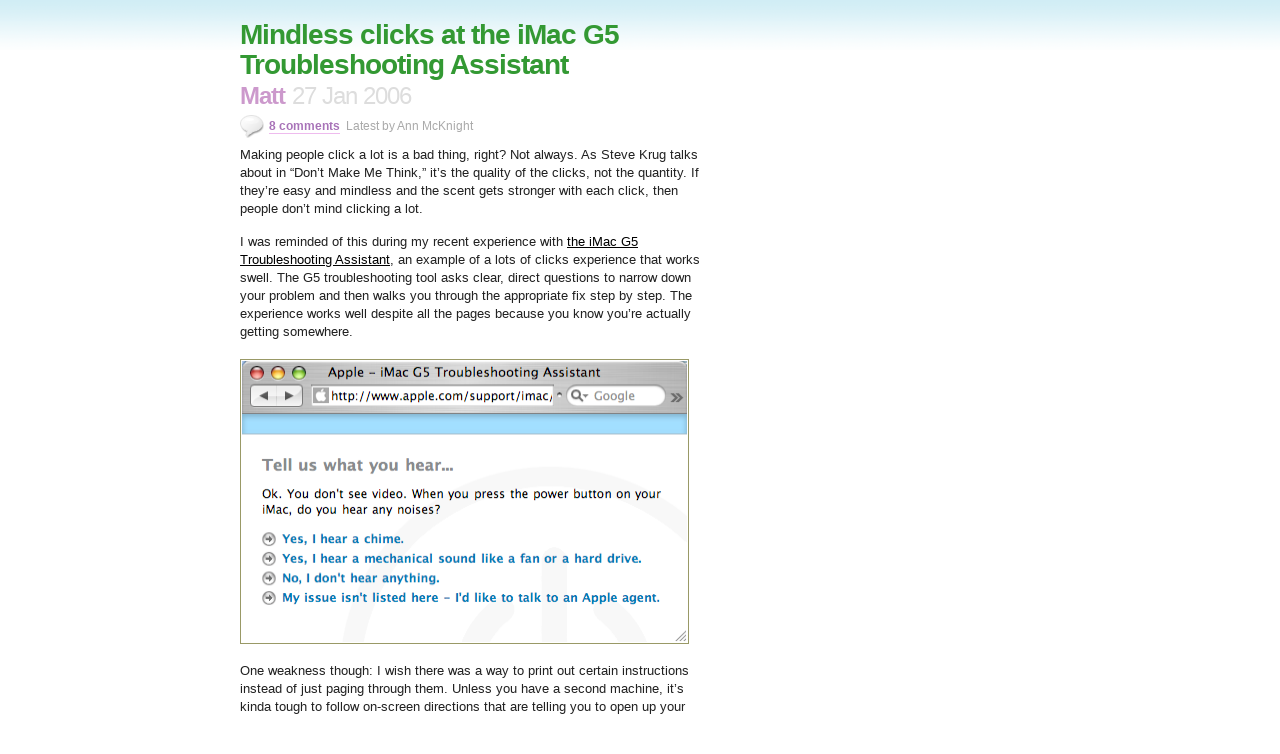

--- FILE ---
content_type: text/html; charset=utf-8
request_url: https://signalvnoise.com/archives2/mindless_clicks_at_the_imac_g5_troubleshooting_assistant
body_size: 2377
content:
<!DOCTYPE html PUBLIC "-//W3C//DTD XHTML 1.0 Transitional//EN" "http://www.w3.org/TR/xhtml1/DTD/xhtml1-transitional.dtd">
<html xmlns="http://www.w3.org/1999/xhtml" xml:lang="en" lang="en">

<head>
  <meta http-equiv="Content-Type" content="text/html; charset=iso-8859-1">
  <title>Mindless clicks at the iMac G5 Troubleshooting Assistant - Signal vs. Noise (by 37signals)</title>
  <link rel="Stylesheet" href="/assets/screen.css" type="text/css" media="screen">
  <link rel="Stylesheet" href="/assets/screen.css" type="text/css" media="print">
  <script defer data-domain="signalvnoise.com" src="https://plausible.io/js/script.js"></script>
</head>

<body class="perma">

<div id="Container">


  <div id="Content">

  <div class="post">
  <div class="post_header">
    <h2>Mindless clicks at the iMac G5 Troubleshooting Assistant <span class="nobreak"><span class="author">Matt</span> <span class="date">27 Jan 2006</span></span>
</h2>
<h3>
<a href="#comments">8 comments</a>

Latest by
Ann McKnight

    </h3>
    </div>

    <p>Making people click a lot is a bad thing, right? Not always. As Steve Krug talks about in &#8220;Don&#8217;t Make Me Think,&#8221; it&#8217;s the quality of the clicks, not the quantity. If they&#8217;re easy and mindless and the scent gets stronger with each click, then people don&#8217;t mind clicking a lot.</p>

<p>I was reminded of this during my recent experience with <a href="http://www.apple.com/support/imac/assistant/">the iMac G5 Troubleshooting Assistant</a>, an example of a lots of clicks experience that works swell. The G5 troubleshooting tool asks clear, direct questions to narrow down your problem and then walks you through the appropriate fix step by step. The experience works well despite all the pages because you know you&#8217;re actually getting somewhere.</p>

<p><img src="/assets/svn/images/imac_support.png" width="445" height="281" alt="iMac G5 Troubleshooting Assistant"> </p>

<p>One weakness though: I wish there was a way to print out certain instructions instead of just paging through them. Unless you have a second machine, it&#8217;s kinda tough to follow on-screen directions that are telling you to open up your computer.</p>


    <div id="a000892more"><div id="more">


    </div></div>
  </div>


<!-- Google ad -->

<div class="comments" id="comments">
<div class="commentsbg">
<h2>8 comments so far
          <span class="jumptolatest">(<a href="#c40987">Jump to latest</a>)</span>

        </h2>


  <div id="c21516" class="comment

  ">
  <h3>
<span class="author">

          Rahul

  </span> <span class="date">27 Jan 06</span>
</h3>
  <p>Moving through interactive steps in an application is very different to walking through an online store looking for what you want and having to click your way to find it. The online store doesn&#8217;t ask you &#8220;Is this a little bit more like what you were looking for?&#8221; everytime you reach a new page (unless it&#8217;s really high calibre); instead, the makeup of your average webpage and associated structure generally comes across as passive and is therefore not particularly effective at keeping someone interested if they&#8217;re not finding what they want.</p>

<p>As for the printing thing, Windows XP has a similar troubleshooting system that notifies you that if you&#8217;re required to reboot, turn off the monitor, etc, you had best print out the information. And then it gives you an option to print.</p>
  </div>

  <div id="c21520" class="comment

  ">
  <h3>
<span class="author">

          <a href="http://www.rockbeatspaper.net" rel="nofollow">John</a>

  </span> <span class="date">27 Jan 06</span>
</h3>
  <p>That is so funny&#8230;  I just had to use the same troubleshooter a few weeks ago (iMac G5 video and power issues) and was thinking the same thing as I went along. &#8220;Gee, this thing is actually helping me narrow down the problem and I don&#8217;t mind using it.&#8221;</p>

<p>Now if we could just take Rahul point above about online shopping and combine it with this approach online sales would probably spike a bit.</p>
  </div>

  <div id="c21529" class="comment

  ">
  <h3>
<span class="author">

          <a href="http://www.bobmonsour.com" rel="nofollow">Bob Monsour</a>

  </span> <span class="date">27 Jan 06</span>
</h3>
  <p>As for printing, there&#8217;s always the cmd-shift-4 screen clip mechanism that you could use for saving a pdf of the instructions for later printing.</p>
  </div>

  <div id="c21696" class="comment

  ">
  <h3>
<span class="author">

          <a href="http://www.creative-toolbox.com/" rel="nofollow">George Penston</a>

  </span> <span class="date">29 Jan 06</span>
</h3>
  <p>I used this online troubleshooting tool a few weeks ago to diagnose my problematic SuperDrive in my iMac G5. Although I really didn&#8217;t learn anything new by clicking through the diagnostic assistant, it did lead me to a self-assist hardware page that I wasn&#8217;t aware of.</p>

<p>From there I was able to quickly order a replacement SuperDrive that showed up the following business day. I replaced the faulty SuperDrive with the new one and shipped the bad one back to Apple. This whole process took well under an hour.</p>

<p>I really loved the convenience of all this. Sure, not everyone is inclined to crack open their Mac and swap out parts but I have no problem doing this. It was a real attractive alternative to lugging my iMac to the local Apple Store and waiting in line or calling them. I just hope Apple figures out a way to extend this type of self-support option to their other products.</p>
  </div>

  <div id="c22506" class="comment

  ">
  <h3>
<span class="author">

          Ryan Clark

  </span> <span class="date">07 Feb 06</span>
</h3>
  <p>Wait. Am I supposed to understand this post is not sarcastic? How could a this troubleshooter possibly be useful? &#8220;Ok. You don&#8217;t see video.&#8221; Um&#8230;if you aren&#8217;t seeing video on your iMac, how can you see the troubleshooter?</p>
  </div>

  <div id="c40985" class="comment

  ">
  <h3>
<span class="author">

          Ann McKnight

  </span> <span class="date">05 Oct 06</span>
</h3>
  <p>My wireless keyboard is not responding.</p>
  </div>

  <div id="c40986" class="comment

  ">
  <h3>
<span class="author">

          Ann McKnight

  </span> <span class="date">05 Oct 06</span>
</h3>
  <p>My wireless keyboard is not responding.</p>
  </div>

  <div id="c40987" class="comment

  ">
  <h3>
<span class="author">

          Ann McKnight

  </span> <span class="date">05 Oct 06</span>
</h3>
  <p>My wireless keyboard is not responding.</p>
  </div>

</div>









</div>


  </div>
  <div id="Sidebar">


  </div>

  </div>

<script type="text/javascript"><!--
if(!mmposts){var mmposts=[];}mmposts[mmposts.length]="892";
//--></script>
<!-- mmp mmid:892 mmdate:20060127T075844 mmurl:https://37signals.com/svn/archives2/mindless_clicks_at_the_imac_g5_troubleshooting_assistant.php mmtitle:Mindless clicks at the iMac G5 Troubleshooting Assistant -->
<script type="text/javascript"><!--
if(!mmcomments){var mmcomments=[];}mmcomments[mmcomments.length]="21516";
//--></script>
<!-- mmc mmid:21516 mmdate:20060127T093051 mmauthor:Rahul -->
<script type="text/javascript"><!--
if(!mmcomments){var mmcomments=[];}mmcomments[mmcomments.length]="21520";
//--></script>
<!-- mmc mmid:21520 mmdate:20060127T093907 mmauthor:John -->
<script type="text/javascript"><!--
if(!mmcomments){var mmcomments=[];}mmcomments[mmcomments.length]="21529";
//--></script>
<!-- mmc mmid:21529 mmdate:20060127T104110 mmauthor:Bob Monsour -->
<script type="text/javascript"><!--
if(!mmcomments){var mmcomments=[];}mmcomments[mmcomments.length]="21696";
//--></script>
<!-- mmc mmid:21696 mmdate:20060129T130428 mmauthor:George Penston -->
<script type="text/javascript"><!--
if(!mmcomments){var mmcomments=[];}mmcomments[mmcomments.length]="22506";
//--></script>
<!-- mmc mmid:22506 mmdate:20060207T222308 mmauthor:Ryan Clark -->
<script type="text/javascript"><!--
if(!mmcomments){var mmcomments=[];}mmcomments[mmcomments.length]="40985";
//--></script>
<!-- mmc mmid:40985 mmdate:20061005T103017 mmauthor:Ann McKnight -->
<script type="text/javascript"><!--
if(!mmcomments){var mmcomments=[];}mmcomments[mmcomments.length]="40986";
//--></script>
<!-- mmc mmid:40986 mmdate:20061005T103042 mmauthor:Ann McKnight -->
<script type="text/javascript"><!--
if(!mmcomments){var mmcomments=[];}mmcomments[mmcomments.length]="40987";
//--></script>
<!-- mmc mmid:40987 mmdate:20061005T103110 mmauthor:Ann McKnight -->

</body>
</html>


--- FILE ---
content_type: text/css; charset=utf-8
request_url: https://signalvnoise.com/assets/screen.css
body_size: 2498
content:
body {
	padding: 20px 0;
	margin: 0;
	color: #333;
  background: #fff url(/assets/topbluefade.gif) repeat-x;
	background-color: #fff;
  text-align: center;
  font-family: verdana, sans-serif;
}

table, td {
  font-size: 12px;
  font-family: verdana, sans-serif;
}

a:link { color: #000; }
a:visited { color: #666; }
a:hover { color: #fff; background-color: #000; }

a.image:hover { background: none; border: none; }
a.image img { border: none; }

form {
  margin: 0; padding: 0;
}

pre {
  position: relative;
  font-size: 11px;
  color: #000;
}

div#Container {
  margin: 0 auto;
	width: 800px;
  text-align: left;
}

div#Masthead {
  margin-bottom: 40px;
}

div#Content {
	width: 470px;
	float: left;
  margin-right: 50px;
}

strong {
	color: #000;
}

div#Sidebar {
	font-family: "lucida grande", verdana, arial, helvetica, sans-serif;
	width: 245px;
	float: right;
	text-align: center;
}

div#Footer {
  clear: left;
  border-top: 1px dotted #ccc;
  padding-top: 10px;
  margin-top: 40px;
}

div#AdBox {
  border-top: 1px dotted #ccc;
  padding: 10px 0;
}

/*-------------------------------------------------
MASTHEAD
-------------------------------------------------*/

div#Masthead img {
	float: right;
}

div#Masthead h1 {
  font-family: verdana;
  font-size: 12px;
  line-height: 1.4em;
  color: #333;
  width: 450px;
	font-weight: normal;
}

div#Masthead h1 span {
	font-size: 10px;
}

div#Masthead h1 span a:link, div#Masthead h1 span a:visited {
	color: #666;
}

div#Masthead h1 a:link,
div#Masthead h1 a:visited {
  color: #A873B8;
  color: #393;
}

div#Masthead h1 a:hover {
  background: none;
}


/*-------------------------------------------------
CONTENT: POSTS
-------------------------------------------------*/

div.post {
  clear: left;
  margin: 0 0 40px 0;
}

div.post div.post_header h2,
div.post div.post_header h2 a:link,
div.post div.post_header h2 a:visited { /* post title */
  font-size: 28px;
  font-family: helvetica, arial, sans-serif;
  line-height: 30px;
  letter-spacing: -1px;
  padding: 0;
  margin: 0;
  color: #393;
  text-decoration: none;
}

div.post div.post_header h2 a:hover {
  text-decoration: underline;
  background: none;
}

div.post div.post_header h2 span.nobreak {
  white-space: nowrap;
}

div.post div.post_header h2 span.author,
div.post div.post_header h2 span.date {
  text-transform: none;
  font-size: 24px;
}

div.post div.post_header h2 span.author {
  color: #c9c;
}

div.post div.post_header h2 span.date {
  color: #ddd;
  font-weight: normal;
}

div.post div.post_header h3 { /* comment line */
  font-family: helvetica, arial, sans-serif;
  line-height: 30px;
  letter-spacing: normal;
  color: #aaa;
  background: url('/assets/comment.gif') no-repeat 0 50%;
  font-size: 12px;
  padding: 0 0 0 29px;
  margin: 0 0 5px 0;
  font-weight: normal;
  vertical-align: middle;
  white-space: nowrap;
}

div.post div.post_header h3 strong { /* the name of the last person to comment */
  color: #999;
}

div.post div.post_header h3 a:link,
div.post div.post_header h3 a:visited {
  font-weight: bold;
  font-size: 12px;
  color: #A873B8;
  text-decoration: none;
  border-bottom: 1px solid #ebe;
  margin-right: 3px;
}

div.post div.post_header h3 a:visited {
  color: #aaa;
  font-weight: normal;
  border-bottom: 1px solid #ccc;
}

div.post div.post_header h3 a:hover {
  background: none;
}

div.post div.post_header h3 a.latestcomment:link,
div.post div.post_header h3 a.latestcomment:visited {
  color: #aaa;
  font-weight: normal;
  margin: 0;
  border-bottom: 1px solid #eee;
}

div.post h2,
div.post h4 {
  font-size: 14px;
  margin: 0 0 3px 0;
  padding: 0;
  border: 0;
}

div.post img {
  padding: 1px;
  border: 1px solid #996;
  margin: 3px 0;
}

div.post img.image_marker {
  border: none;
  margin: 0;
  padding: 0;
}

div.post p {
  font-size: 13px;
  line-height: 18px;
  color: #222;
  padding: 0;
  margin: 0 0 15px 0;
}

div.post p strong {
  color: #444;
}

div.post h3 {
  color: #444;
  font-size: 20px;
  font-family: helvetica, arial, sans-serif;
  letter-spacing: -1px;
  margin: 30px 0 15px 0;
  padding: 0;
  line-height: 18px;
}

div.post blockquote {
  background: url('/assets/blockquote.gif') no-repeat 0 2px;
  font-size: 12px;
  line-height: 18px;
  color: #333;
  padding-left: 23px;
  margin: 0 40px 15px 0px;
}

div.post ul, div.post ol {
  margin: 0 0 15px 0;
  padding-left: 35px;
  font-size: 13px;
  line-height: 18px;
}

div.post ul li {
  list-style-type: square;
}

.perma div.post {
  margin-bottom: 40px;
}

div.post dl {
  font-size: 13px;
  line-height: 18px;
  margin-top: 0;
  padding-top: 0;
}

div.post dd {
	margin: 0 0 18px 0;
}


/*-------------------------------------------------
CONTENT: COMMENTS
-------------------------------------------------*/

div.troll {
  background: url('/assets/troll.gif') no-repeat top left;
  padding-left: 35px;
  color: #999;
  min-height: 40px;
  margin-bottom: 20px;
}

div.royalty {
  background: url('/assets/royalty_32.gif') no-repeat top left;
  padding-left: 35px;
  min-height: 40px;
  margin-bottom: 20px;
}

div.comments {
  margin-bottom: 50px;
}

div.comments div.preview {
  background: #ffc;
  border: 2px solid #fff;
}

div.commentsbg, div.postacomment {
  background: #F2F7FE url('/assets/comment-bg.gif') bottom repeat-x;
  margin-bottom: 15px;
}

div.comments h2 {
  background: #fff;
  padding: 3px;
  font-family: helvetica, arial, sans-serif;
  font-size: 14px;
  letter-spacing: normal;
  color: #A873B8;
  border-bottom: 1px dotted #ccc;
  margin: 0 0 10px 0;
}

div.comments h2 span.jumptolatest {
  font-size: 12px;
  color: #aaa;
  font-weight: normal;
}

div.comments h2 span.jumptolatest a:link,
div.comments h2 span.jumptolatest a:visited {
  color: #aaa;
  margin: 0 2px;
  text-decoration: none;
  border-bottom: 1px solid #ddd;
}

div.comments h2 span.jumptolatest a:hover {
  background: none;
}

div.comment {
  margin: 0 5px;
  padding: 5px 5px 1px 5px;
  font-size: 12px;
  line-height: 18px;
  overflow: hidden;
}

div.comment h3 {
  font-family: helvetica, arial, sans-serif;
  font-size: 14px;
  letter-spacing: normal;
  margin: 0 0 3px 0;
}

div.comment h3 span.author {
  color: #393;
}

div.author_comment {
  background: #fff;
  border: 1px solid #c9c;
  border-color: #92c899;
  margin-bottom: 10px;
}

div.comment h3 span.author a:link,
div.comment h3 span.author a:visited {
  color: #393;
  text-decoration: underline;
}

div.comment h3 span.author a:hover {
  background: none;
}

div.comment h3 span.date {
  color: #ccc;
  font-weight: normal;
  letter-spacing: -1px;
}

div.comment p {
  margin: 0 0 15px 0;
}

div.comment blockquote {
  font-size: 12px;
  line-height: 18px;
  color: #666;
  margin: 0 40px 15px 15px;
}

div.comment li {
  margin: 0 0 5px 0;
  padding: 0;
}

div.comment ul,
div.comment ol {
  font-size: 12px;
  line-height: 14px;
}


/*-------------------------------------------------
CONTENT: POST A COMMENT
-------------------------------------------------*/

div.postacomment dl {
  margin: 15px 15px; padding: 0;
}

div.postacomment dt,
div.postacomment dd {
  margin: 0; padding: 0;
}

div.postacomment dt {
  font-family: helvetica, arial, sans-serif;
  color: #333;
  font-size: 12px;
  margin: 0;
  padding: 0;
}

div.postacomment dt span {
  color: #999;
  font-size: 11px;
}

div.postacomment dd {
  margin-bottom: 10px;
}

div.postacomment dt.inline { /* the first three fields are each on one line */
  float: left;
  width: 35px;
  text-align: right;
  clear: left;
  padding-top: 7px;
}

div.postacomment dd.inline {
  margin-left: 45px;
}

div.postacomment dd input#author,
div.postacomment dd input#email,
div.postacomment dd input#url {
  font-family: verdana, sans-serif;
  font-size: 12px;
  width: 275px;
  padding: 2px;
}

div.postacomment dt.textarealabel {
  clear: left;
  margin-top: 20px;
}

div.postacomment dd textarea {
  font-family: verdana, sans-serif;
  font-size: 12px;
  width: 400px;
  padding: 3px;
}


/*-------------------------------------------------
CONTENT: ARCHIVES
-------------------------------------------------*/

p#archiveslink {
  font-size: 13px;
}

div#ArchiveList h3 {
  font-size: 26px;
  font-family: helvetica, arial, sans-serif;
  line-height: 30px;
  letter-spacing: -1px;
  padding: 0;
  margin: 0 0 5px 0;
  color: #393;
  text-decoration: none;
}

div#ArchiveList ul {
  margin: 0 0 30px 0; padding: 0;
  list-style: none;
}

div#ArchiveList ul li {
  margin: 0 0 3px 0; padding: 0;
  font-size: 13px;
}

/*-------------------------------------------------
SIDEBAR
-------------------------------------------------*/

div#Sidebar div.box {
	background-color: #F0EDDA;
  padding: 3px;
}

div#Sidebar div.box div.inner {
  padding: 8px;
  border: 1px solid #fff;
	background-color: #F7F5E7;
}



/*-------------------------------------------------
ROUND RECT FORM
-------------------------------------------------*/

.round_rect-1 {
  background: #F7F5E7 url(/svn/images/round_rect-bottom-left.gif) no-repeat left bottom;
}

.round_rect-2 {
  background: url(/svn/images/round_rect-bottom-right.gif) no-repeat right bottom;
  padding-bottom: 8px;
}

.round_rect-3 {
  background: url(/svn/images/round_rect-top-left.gif) no-repeat left top;
}

.round_rect-4 {
  background: url(/svn/images/round_rect-top-right.gif) no-repeat right top;
  padding: 10px 12px 5px 12px;
}


div#Sidebar h2 {
  color: #996;
  text-transform: uppercase;
  font-size: 9px;
  margin: 0 0 3px 0;
  padding: 0;
}

div#Sidebar h2.red {
  color: #c00;
}

div#Sidebar p {
  margin: 0 0 10px 0;
  font-size: 11px;
}

div#Sidebar div.products {
  margin: 15px 0 0 0;
  text-align: left;
}

div#Sidebar div.products img {
  margin: 0 7px 30px 0;
  border: 0;
  background: #fff;
}

div#Sidebar div.products h2 {
  margin-bottom: 10px;
}

div#Sidebar div.products h3 {
  font-family: helvetica, arial, sans-serif;
  font-size: 12px;
  margin: 0;
}

div#Sidebar div.products h3 a:link,
div#Sidebar div.products h3 a:visited {
  color: #000;
}

div#Sidebar div.products h3 a:hover {
  color: #fff;
}

div#Sidebar div.products p {
  margin-bottom: 20px;
}

/*-------------------------------------------------
FOOTER
-------------------------------------------------*/

div#Footer p {
  font-family: verdana, sans-serif;
  font-size: 10px;
  font-weight: normal;
  color: #333;
  letter-spacing: 0;
  width: 450px;
  margin: 0;
}

/*-------------------------------------------------
AD
-------------------------------------------------*/

div.ad {
	font-size: 10px;
	margin-bottom: 15px;
}

div.ad h4 {
	font-size: 9px;
	margin-bottom: 5px;
	border-bottom: 1px solid #efefef;
	padding-bottom: 3px;
	color: #666;
}

div.ad img.ad {
	margin-bottom: 5px;
	padding: 1px;
}

div.ad a:hover {
	background-color: #fff;
}

div.ad p a:hover {
	background-color: #000;
	color: #fff;
}


/*-------------------------------------------------
CHAT GLOBALS & GENERAL CASES
-------------------------------------------------*/


code, pre	{
	font-family: "Bitstream Vera Sans Mono", monaco, "Courier New", courier, monospace;
	background: inherit;
	color: #333;
	font-size: 11px;
}

table { border-collapse: collapse; }

/*-------------------------------------------------
CHAT TABLE
-------------------------------------------------*/

#narrow_table {
  width: 465px;
}

#chat-wrapper {
  overflow: hidden;
  margin-bottom: 15px;
  width: 465px;
}

table.chat {
  font-size: 12px;
  margin-bottom: 1px;
  font-family: "Lucida Grande", verdana, arial, helvetica, sans-serif;
}

table.chat td {
  padding: 5px;
  border-bottom: 1px solid #efefef;
  border-left: 1px solid #dcdcdc;
}

table.chat tr.outofwindow td {
  color: #aaa;
  border-bottom: 1px solid #f2f2f2;
  border-left: 1px solid #eee;
}

table.chat td.person {
  width: 1%;
  font-weight: bold;
  text-align: right;
  white-space: nowrap;
  vertical-align: top;
  background-color: #efefef;
  border-left: none;
}

table.chat tr.advertisement_message td {
	background-color: #fff;
	border-top: 2px solid #000;
	border-bottom: 2px solid #000;
	color: #000;
	font-size: 10px;
	font-weight: normal;
}

table.chat tr.advertisement_message td.person {
  text-align: left;
}

table.chat tr.advertisement_message td p {
	margin: 7px 0 0 0;
}

table.chat tr.advertisement_message td.body small {
	color: #999;
	font-size: 9px;
}

table.chat tr.outofwindow td.person {
  background-color: #f5f5f5;
}

table.chat tr.you td {
  background-color: #ffc;
}

table.chat tr.chat_red td.person {
  color: #900;
}

table.chat tr.chat_blue td.person {
  color: #009;
}

table.chat tr.chat_purple td.person {
  color: #606;
}

table.chat tr.chat_green td.person {
  color: #363;
}

table.chat tr.chat_gold td.person {
  color: #660;
}

table.chat tr.chat_orange td.person {
  color: #D56C14;
}

table.chat tr.chat_indigo td.person {
  color: #A96B91;
}


table.chat tr.break td {
  border: none;
}

#todays_transcript {
  font-size: 12px;
  font-weight: normal;
  padding-top: 15px;
  border-bottom: 1px solid #dcdcdc;
  color: #666;
  padding: 5px 0;
}

/*-------------------------------------------------
JOB BOARD INCLUDE
-------------------------------------------------*/

div.jobInclude {
	padding: 10px;
	background-color: #ffc;
	margin: 30px 0;
	font-size: 11px;
	border-bottom: 1px dotted #ccc;
	border-top: 1px dotted #ccc;
}

div.jobInclude table td {
	padding-right: 10px;
}

div.jobInclude table td h2 {
	font-size: 16px;
	font-family: helvetica;
	color: #000;
	margin: 0; padding: 0;
}